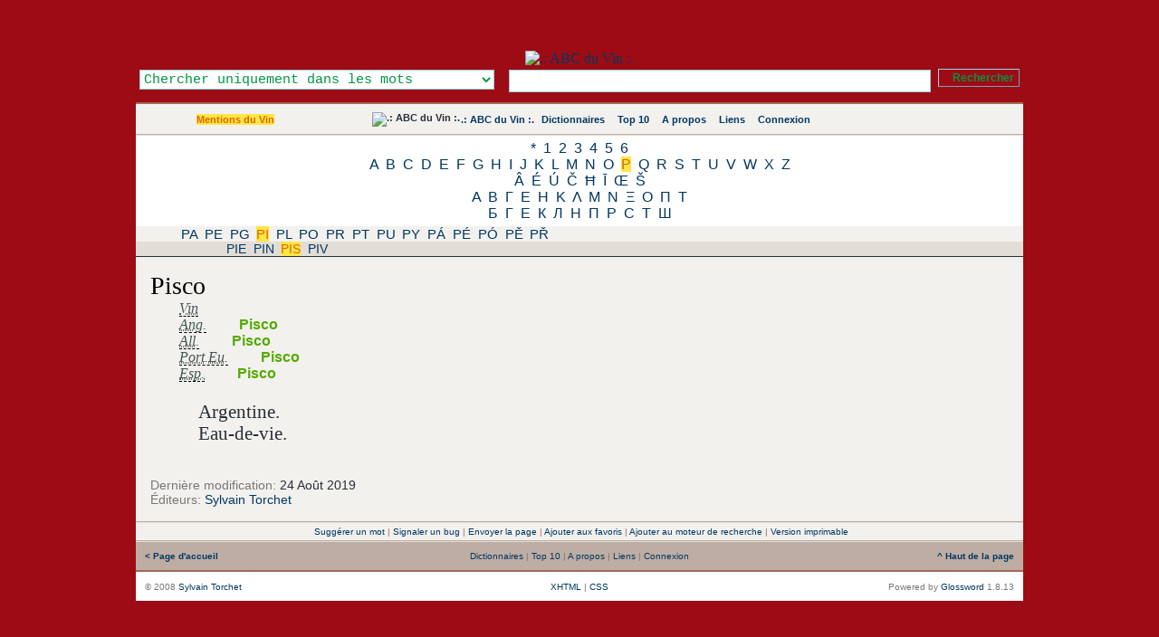

--- FILE ---
content_type: application/xhtml+xml; charset=UTF-8
request_url: https://www.abcduvin.com/index.php/term/,6c53aa9f5fa7b1706e53aaabb1a2.xhtml
body_size: 17070
content:
<?xml version="1.0" encoding="UTF-8"?> <!DOCTYPE html PUBLIC "-//W3C//DTD XHTML 1.1//EN" "http://www.w3.org/TR/xhtml11/DTD/xhtml11.dtd"> <html dir="ltr" xml:lang="fr" xmlns="http://www.w3.org/1999/xhtml"> <head> <title>Pisco - Mentions du Vin</title> <meta content="application/xhtml+xml; charset=UTF-8" http-equiv="Content-Type" /> <meta content="Glossword version 1.8.13" name="generator" /> <meta content="index,follow,archive" name="robots" /> <meta content=".: ABC du Vin :. - ABC du Vin se propose de vous faire découvrir le vocabulaire du vin, les cépages utilisés, les accords des mets et des vins." name="description" /> <meta content="Pisco, Appellation, Cru, Classé, Origine, Contrôlé, Vin, Qualité, Supérieur, Brut, Sec, Doux, Demi-sec, Château, Capsule, Casa, Clos, Denominación, Origin, Denominazione, Qualitat, mousseux, Hiérarchie, IGP, Indicazione, Indicação, Jakostní, Qualität, abc, Abcduvin, définition, Diccionario, dictionary, dictionnaire, Encyclopedia, Encyclopedie, glossaire, Glossar, lexicon, Lexikon, lexique, liste, Synonym, definition, synonyme, vocabulaire" name="keywords" /> <link href="/favicon.ico" rel="shortcut icon" type="image/x-icon" /> <link href="/favicon.gif" rel="icon" type="image/gif" /> <link href="/gw_css.php?t=gw-framed&amp;dir=ltr" rel="stylesheet" type="text/css" /> <link href="http://www.abcduvin.com/gw_temp/opensearch.xml" rel="search" title=".: ABC du Vin :." type="application/opensearchdescription+xml" /> <script src="/gw_templates/common/scripts.js" type="text/javascript"></script> <script src="/gw_temp/t/gw_framed/scripts.js" type="text/javascript"></script>  <script src="/gw_temp/t/gw_framed/highslide/highslide-with-gallery.js" type="text/javascript"></script> <script charset="utf-8" src="/gw_temp/t/gw_framed/highslide/highslide.config.js" type="text/javascript"></script> <link href="/gw_temp/t/gw_framed/highslide/highslide.css" rel="stylesheet" type="text/css" />   </head> <body> <div class="gw-framed"> <table border="0" cellpadding="0" cellspacing="0" width="100%"> <tbody> <tr style="background:#9D0C15 url('/gw_temp/t/gw_framed/bg_top.png') repeat-x"> <td class="center"> <img alt="" src="/gw_addon/citations/citations_img.php" style="position: absolute; top: 2px; margin-left: 0px; background-clip: border-box;" /> <a href="http://www.abcduvin.com" title=".: ABC du Vin :."><img alt=".: ABC du Vin :." height="150" src="/gw_temp/t/gw_framed/bg_header.jpg" style="margin-top: 56px;" width="950" /> </a>  <form accept-charset="UTF-8" action="/index.php" enctype="application/x-www-form-urlencoded" id="gw" method="get"> <div class="box-search"> <table border="0" cellpadding="0" cellspacing="0" style="float:right" width="100%"> <tbody> <tr> <td style="width: 25em; text-align: left;"><select class="input" id="srch-in-" name="srch[in]" style="color: #009641; background: #FFFFFF;"> <option selected="selected" style="color: #009641;" value="1">Chercher uniquement dans les mots</option> <option style="color: #009641;" value="0">Chercher uniquement dans les définitions</option> <option style="color: #009641;" value="-1">Chercher dans les mots et les définitions</option> </select></td> <td style="text-align: center;"><input class="input" maxlength="128" name="q" onfocus="this.select()" size="128" type="text" value="" /></td> <td style="width:1%; text-align: right;"><input class="submitok" name="post" type="submit" value="Rechercher" /><p></p></td> </tr> </tbody> </table> <input name="srch[adv]" type="hidden" value="all" /> <input name="srch[by]" type="hidden" value="d" /> <input name="a" type="hidden" value="srch" /> <input name="d" type="hidden" value="0" /> <input name="" type="hidden" value="" /> </div> </form>  </td> </tr> </tbody> </table> <div class="hr5"></div> <table border="0" cellpadding="10" cellspacing="0" width="100%"> <tbody> <tr style="background:#F2F1EE url('/gw_temp/t/gw_framed/bg_middle.gif') repeat-x"> <td class="xw center" style="width:200px;"><span class="nobr"><a class="on" href="/index.php/index/1.xhtml">Mentions du Vin</a></span></td> <td class="xw center"> <div class="navtop"> <span class="nobr"><img alt=".: ABC du Vin :." src="/gw_temp/t/gw_framed/abc-favicon.gif" style="margin:-2px; vertical-align:top" /></span> <span class="nobr"><a href="/index.php">.: ABC du Vin :.</a></span> <span class="nobr"><img style="vertical-align:top;margin:1px" src="/gw_temp/t/gw_framed/icon_16_catalog.gif" width="13" height="13" alt="" />&#160;<a href="/index.php/viewpage/5.xhtml">Dictionnaires</a></span> &#160; <span class="nobr"><img style="vertical-align:top;margin:1px" src="/gw_temp/t/gw_framed/icon_16_top10.gif" width="13" height="13" alt="" />&#160;<a href="/index.php/viewpage/2.xhtml">Top 10</a></span> &#160; <span class="nobr"><img style="vertical-align:top;margin:1px" src="/gw_temp/t/gw_framed/icon_16_about.gif" width="13" height="13" alt="" />&#160;<a href="/index.php/viewpage/6.xhtml">A propos</a></span> &#160; <span class="nobr"><img style="vertical-align:top;margin:1px" src="/gw_temp/t/gw_framed/icon_16_link.gif" width="13" height="13" alt="" />&#160;<a href="/index.php/viewpage/7.xhtml">Liens</a></span> &#160; <span class="nobr"><img style="vertical-align:top;margin:1px" src="/gw_temp/t/gw_framed/icon_16_login.gif" width="13" height="13" alt="" />&#160;<a href="/index.php/viewpage/4.xhtml">Connexion</a></span></div> </td>  <td class="xu center" style="width:12em;"><span id="place-il"></span></td>  </tr> </tbody> </table> <div class="hr4"></div><div class="az" style="background:#FFFFFF; #BEADA3; "><a href="/index.php/list/1/,%2A.xhtml">*</a> <a href="/index.php/list/1/,1.xhtml">1</a> <a href="/index.php/list/1/,2.xhtml">2</a> <a href="/index.php/list/1/,3.xhtml">3</a> <a href="/index.php/list/1/,4.xhtml">4</a> <a href="/index.php/list/1/,5.xhtml">5</a> <a href="/index.php/list/1/,6.xhtml">6</a><br /><a href="/index.php/list/1/,A.xhtml">A</a> <a href="/index.php/list/1/,B.xhtml">B</a> <a href="/index.php/list/1/,C.xhtml">C</a> <a href="/index.php/list/1/,D.xhtml">D</a> <a href="/index.php/list/1/,E.xhtml">E</a> <a href="/index.php/list/1/,F.xhtml">F</a> <a href="/index.php/list/1/,G.xhtml">G</a> <a href="/index.php/list/1/,H.xhtml">H</a> <a href="/index.php/list/1/,I.xhtml">I</a> <a href="/index.php/list/1/,J.xhtml">J</a> <a href="/index.php/list/1/,K.xhtml">K</a> <a href="/index.php/list/1/,L.xhtml">L</a> <a href="/index.php/list/1/,M.xhtml">M</a> <a href="/index.php/list/1/,N.xhtml">N</a> <a href="/index.php/list/1/,O.xhtml">O</a> <a class="on" href="/index.php/list/1/,P.xhtml">P</a> <a href="/index.php/list/1/,Q.xhtml">Q</a> <a href="/index.php/list/1/,R.xhtml">R</a> <a href="/index.php/list/1/,S.xhtml">S</a> <a href="/index.php/list/1/,T.xhtml">T</a> <a href="/index.php/list/1/,U.xhtml">U</a> <a href="/index.php/list/1/,V.xhtml">V</a> <a href="/index.php/list/1/,W.xhtml">W</a> <a href="/index.php/list/1/,X.xhtml">X</a> <a href="/index.php/list/1/,Z.xhtml">Z</a><br /><a href="/index.php/list/1/,%C3%82.xhtml">Â</a> <a href="/index.php/list/1/,%C3%89.xhtml">É</a> <a href="/index.php/list/1/,%C3%9A.xhtml">Ú</a> <a href="/index.php/list/1/,%C4%8C.xhtml">Č</a> <a href="/index.php/list/1/,%C4%A6.xhtml">Ħ</a> <a href="/index.php/list/1/,%C4%AA.xhtml">Ī</a> <a href="/index.php/list/1/,%C5%92.xhtml">Œ</a> <a href="/index.php/list/1/,%C5%A0.xhtml">Š</a><br /><a href="/index.php/list/1/,%CE%91.xhtml">Α</a> <a href="/index.php/list/1/,%CE%92.xhtml">Β</a> <a href="/index.php/list/1/,%CE%93.xhtml">Γ</a> <a href="/index.php/list/1/,%CE%95.xhtml">Ε</a> <a href="/index.php/list/1/,%CE%97.xhtml">Η</a> <a href="/index.php/list/1/,%CE%9A.xhtml">Κ</a> <a href="/index.php/list/1/,%CE%9B.xhtml">Λ</a> <a href="/index.php/list/1/,%CE%9C.xhtml">Μ</a> <a href="/index.php/list/1/,%CE%9D.xhtml">Ν</a> <a href="/index.php/list/1/,%CE%9E.xhtml">Ξ</a> <a href="/index.php/list/1/,%CE%9F.xhtml">Ο</a> <a href="/index.php/list/1/,%CE%A0.xhtml">Π</a> <a href="/index.php/list/1/,%CE%A4.xhtml">Τ</a><br /><a href="/index.php/list/1/,%D0%91.xhtml">Б</a> <a href="/index.php/list/1/,%D0%93.xhtml">Г</a> <a href="/index.php/list/1/,%D0%95.xhtml">Е</a> <a href="/index.php/list/1/,%D0%9A.xhtml">К</a> <a href="/index.php/list/1/,%D0%9B.xhtml">Л</a> <a href="/index.php/list/1/,%D0%9D.xhtml">Н</a> <a href="/index.php/list/1/,%D0%9F.xhtml">П</a> <a href="/index.php/list/1/,%D0%A0.xhtml">Р</a> <a href="/index.php/list/1/,%D0%A1.xhtml">С</a> <a href="/index.php/list/1/,%D0%A2.xhtml">Т</a> <a href="/index.php/list/1/,%D0%A8.xhtml">Ш</a><br /></div><div class="aazz" style="background:#F2F1EE; #BEADA3; "><a href="/index.php/list/1/,P,A,.xhtml">PA</a> <a href="/index.php/list/1/,P,E,.xhtml">PE</a> <a href="/index.php/list/1/,P,G,.xhtml">PG</a> <a class="on" href="/index.php/list/1/,P,I,.xhtml">PI</a> <a href="/index.php/list/1/,P,L,.xhtml">PL</a> <a href="/index.php/list/1/,P,O,.xhtml">PO</a> <a href="/index.php/list/1/,P,R,.xhtml">PR</a> <a href="/index.php/list/1/,P,T,.xhtml">PT</a> <a href="/index.php/list/1/,P,U,.xhtml">PU</a> <a href="/index.php/list/1/,P,Y,.xhtml">PY</a> <a href="/index.php/list/1/,P,%C3%81,.xhtml">PÁ</a> <a href="/index.php/list/1/,P,%C3%89,.xhtml">PÉ</a> <a href="/index.php/list/1/,P,%C3%93,.xhtml">PÓ</a> <a href="/index.php/list/1/,P,%C4%9A,.xhtml">PĚ</a> <a href="/index.php/list/1/,P,%C5%98,.xhtml">PŘ</a><br /></div><div class="aaazzz" style="background:#E2DDD7; #BEADA3; "><a href="/index.php/list/1/,P,I,E.xhtml">PIE</a> <a href="/index.php/list/1/,P,I,N.xhtml">PIN</a> <a class="on" href="/index.php/list/1/,P,I,S.xhtml">PIS</a> <a href="/index.php/list/1/,P,I,V.xhtml">PIV</a><br /></div><div class="box"><div class="inlinetable" style="text-align:left"> <h1 class="term">Pisco</h1> <div class="defnblock"><acronym title="Vin : Ensemble des termes pouvant être inscrits sur un contenant du vin.">Vin</acronym>&#32;<span class="abbr-5">&#032;</span><br /><acronym title="Anglais">Ang.</acronym>&#32;<span class="trns-4">Pisco</span><br /><acronym title="Allemand">All.</acronym>&#32;<span class="trns-4">Pisco</span><br /><acronym title="Portugais (Euro)">Port.Eu.</acronym>&#32;<span class="trns-4">Pisco</span><br /><acronym title="Espagnol">Esp.</acronym>&#32;<span class="trns-4">Pisco</span><div class="defn">Argentine.<br />Eau-de-vie.</div></div><div class="defnnote"><span class="gray">Dernière modification:</span> 24 Août 2019</div><div class="defnnote"><span class="gray">Éditeurs:</span> <a href="/index.php/profile/view/2.xhtml">Sylvain Torchet</a></div> </div></div> <div class="hr4"></div> <table border="0" cellpadding="4" cellspacing="0" width="100%"> <tbody> <tr class="xq center" style="background:#F2F1EE"> <td> <div class="navpages">&#160;<a href="#" onclick="self.location='/index.php/viewpage/1,newterm,2268,1.xhtml';return false" title="Envoyer un nouveau terme pour ce dictionnaire.">Suggérer un mot</a>&#32;|&#32;<a href="#" onclick="self.location='/index.php/viewpage/1,report,2268,1.xhtml';return false" title="Faites nous part de tout bug que vous avez trouvé.">Signaler un bug</a>&#32;|&#32;<a href="#" onclick="self.location='/index.php?a=viewpage&amp;arPost[title]=Pisco+-+Mentions+du+Vin&amp;arPost[url]=http%3A%2F%2Fwww.abcduvin.com%2F%3Fa%3Dterm%26amp%3Bd%3D1%26amp%3Bt%3D2268&amp;id=1&amp;uid=sendpage';return false">Envoyer la page</a>&#32;|&#32;<a href="#" onclick="return gw_addBookmark('http://www.abcduvin.com?a=srch&amp;d=1&amp;q=Pisco','Pisco - Mentions du Vin')">Ajouter aux favoris</a>&#32;|&#32;<a href="#" onclick="return gw_installSearchEngine()" title="Ajouter ce site aux moteurs de recherche de votre navigateur.">Ajouter au moteur de recherche</a>&#32;|&#32;<a href="#" onclick="self.location='/index.php/print/,2268,1.xhtml';return false" title="Afficher une version imprimable de cette page.">Version imprimable</a></div> </td> </tr> </tbody> </table> <div class="hr4"></div> <table border="0" cellpadding="10" cellspacing="0" width="100%"> <tbody> <tr class="xq gray" style="vertical-align:middle; background:#BEADA3 url('/gw_temp/t/gw_framed/bg_middle.gif');"> <td style="width:20%; text-align:left;"> <a href="http://www.abcduvin.com/index.php"><strong>&#060;&#160;Page d'accueil</strong></a> </td> <td style="text-align:center;">&#32;<a href="/index.php/viewpage/5.xhtml">Dictionnaires</a>&#32;|&#32;<a href="/index.php/viewpage/2.xhtml">Top 10</a>&#32;|&#32;<a href="/index.php/viewpage/6.xhtml">A propos</a>&#32;|&#32;<a href="/index.php/viewpage/7.xhtml">Liens</a>&#32;|&#32;<a href="/index.php/viewpage/4.xhtml">Connexion</a></td> <td style="width:20%; text-align:right;"> <a href="#" onclick="scroll(0,0);return false"><strong>^&#160;Haut de la page</strong></a> </td> </tr> </tbody> </table> <div class="hr5"></div> <table border="0" cellpadding="10" cellspacing="0" style="background:#FFFFFF;" width="100%"> <tbody> <tr class="gray xq" style="vertical-align:middle;"> <td style="width:35%; text-align:left;">&#169; 2008 <a title="mailto:gw_admin@abcduvin.com" href="mailto:hjmydmjg@zkzwfi.com" onmouseover="this.href='ma'+'il'+'to'+':g'+'w_'+'ad'+'mi'+'n@'+'ab'+'cd'+'uv'+'in'+'.c'+'om'+' '">Sylvain Torchet</a></td> <td style="text-align:center;">  <a href="#" onclick="nw('http://validator.w3.org/check?uri=http://www.abcduvin.com%2Findex.php%2Fterm%2F%2C6c53aa9f5fa7b1706e53aaabb1a2.xhtml;ss=1');return false">XHTML</a> | <a href="#" onclick="nw('http://jigsaw.w3.org/css-validator/validator?uri=http%3A%2F%2Fwww.abcduvin.com%2Findex.php&amp;warning=2&amp;profile=css2&amp;usermedium=all');return false">CSS</a> </td>  <td style="width:35%; text-align:right;">Powered&#160;by <a href="http://glossword.biz/" onclick="window.open(this);return false" title="Freeware dictionary/glossary PHP-script">Glossword</a>&#160;1.8.13</td> </tr> </tbody> </table> </div>  <script type="text/javascript">/*<![CDATA[*/ gwJS.Put('str_select_il', '<div class="box-themes"><form action="/index.php/term/,6c53aa9f5fa7b1706e53aaabb1a2.xhtml" method="post"><table cellpadding="0" cellspacing="0" width="100%"><tbody><tr><td style="width:99%"><select name="il" class="xt" style="width:100%" dir="ltr"><option value="en-utf8">English US</option><option value="fr-utf8" selected="selected">French - Français</option><option value="de-utf8">German - Deutsch</option><option value="pt-utf8">Portuguese - Português</option><option value="ru-utf8">Russian - Русский</option><option value="es-utf8">Spanish - Español</option></select></td><td style="width:1%"><input id="ok-il" style="width:3em" name="is[save_il]" type="submit" class="submitok" value="OK" /></td></tr></tbody></table></form></div>'); gwJS.Put('str_select_visualtheme', '<div class="box-themes"><form action="/index.php/term/,6c53aa9f5fa7b1706e53aaabb1a2.xhtml" method="post"><table cellpadding="0" cellspacing="0" width="100%"><tbody><tr><td style="width:99%"><select name="visualtheme" class="xt" style="width:100%" dir="ltr"><option value="gw_fluid">.: Fluid :.</option><option value="gw_framed" selected="selected">.: Framed :.</option></select></td><td style="width:1%"><input id="ok-visualtheme" style="width:3em" type="submit" name="is[save_visualtheme]" class="submitok" value="OK" /></td></tr></tbody></table></form></div>'); /*]]>*/</script>  <script type="text/javascript">/*<![CDATA[*/ function gw_addBookmark(url, title) { if ((typeof window.sidebar == "object") && (typeof window.sidebar.addPanel == "function")) { window.sidebar.addPanel(gw_site_name + " - " + title, url, ""); } else if (typeof window.external == "object") { window.external.AddFavorite(url, gw_site_name + " - " + title); } else { alert("CTRL+D"); } } function gw_installSearchEngine() { if (window.external && ("AddSearchProvider" in window.external)) { window.external.AddSearchProvider(gw_server_url + "/" + gw_path_temp + "/opensearch.xml"); } else { alert("The browser does not support OpenSearch."); } return false; } var gw_site_name = ".: ABC du Vin :."; var gw_site_desc = "ABC du Vin se propose de vous faire découvrir le vocabulaire du vin, les cépages utilisés, les accords des mets et des vins."; var gw_server_url = "http://www.abcduvin.com"; var gw_path_temp = "gw_temp"; gwVT.init(); /*]]>*/</script>  <script type="text/javascript"> /*<![CDATA[*/ var _paq = _paq || []; str = '<a href="/index.php/index/1.xhtml">Mentions du Vin</a>'; reg = new RegExp("\x3e([^\x3c]+)\x3c"); if (reg.exec(str) !== null) {var cat = reg.exec(str)[1];} else {var cat = false;}; _paq.push(["trackSiteSearch", "", "false", ]); _paq.push(["trackPageView"]); _paq.push(["enableLinkTracking"]); (function() { var u=(("https:" == document.location.protocol) ? "https" : "http") + "://www.abcduvin.com/piwik/"; _paq.push(["setTrackerUrl", u+"piwik.php"]); _paq.push(["setSiteId", "1"]); var d=document, g=d.createElement("script"), s=d.getElementsByTagName("script")[0]; g.type="text/javascript"; g.defer=true; g.async=true; g.src=u+"piwik.js"; s.parentNode.insertBefore(g,s); })(); /*]]>*/ </script> <noscript>  <p><img alt="" src="https://www.abcduvin.com/piwik/piwik.php?idsite=1&amp;rec=1" style="border:0" /></p>  </noscript>  </body></html>